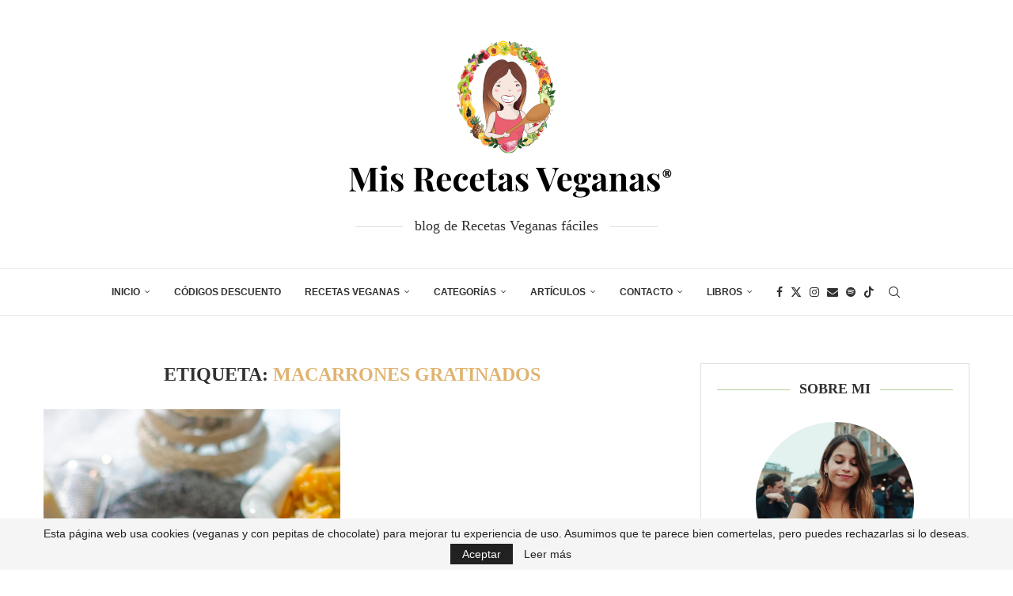

--- FILE ---
content_type: text/css
request_url: https://recetasveganas.net/wp-content/plugins/affiliate-coupons/assets/dist/css/main.css?ver=1.8.3
body_size: 2904
content:
/*!
  * Plugin:	Affiliate Coupons
  * URL:	https://affcoups.com
  * Name:	main.css
  */
.affcoups {
  box-sizing: border-box;
}
.affcoups *,
.affcoups *:before,
.affcoups *:after {
  box-sizing: border-box;
}
.affcoups a.affcoups-coupon__button {
  display: inline-block;
  margin: 0;
  padding: 0 15px 0 10px;
  background: #69f0ae;
  border: none;
  border-radius: 3px;
  box-shadow: none;
  color: #222;
  font-size: 14px;
  font-weight: 700;
  line-height: 45px;
  outline: none;
  text-align: center;
  text-decoration: none;
  text-transform: uppercase;
  transition: all 0.3s ease;
}
.affcoups a.affcoups-coupon__button:visited {
  color: #222;
}
.affcoups a.affcoups-coupon__button:hover,
.affcoups a.affcoups-coupon__button:focus,
.affcoups a.affcoups-coupon__button:active {
  background-color: #52eea1;
  border: none;
  box-shadow: none;
  color: #222;
  outline: none;
  text-decoration: none;
}
.affcoups a.affcoups-coupon__button .affcoups-coupon__button-icon {
  margin-right: 7px;
  vertical-align: -2%;
}
.affcoups a.affcoups-coupon__button .affcoups-coupon__button-text {
  display: inline-block;
}
.affcoups .affcoups-clipboard {
  position: relative;
  display: block;
  margin: 10px;
  padding: 0 10px;
  background: #ffecb3;
  border: 2px dashed #bbb;
  border-radius: 3px;
  color: #222;
  cursor: pointer;
}
.affcoups .affcoups-clipboard--icon {
  padding-left: 32px;
}
.affcoups .affcoups-clipboard__text {
  display: block;
  font-size: 16px;
  font-weight: bold;
  line-height: 25px;
  text-align: center;
}
.affcoups .affcoups-clipboard__icon {
  position: absolute;
  top: 50%;
  left: 10px;
  display: block;
  height: 16px;
  width: 16px;
  margin-top: -8px;
  background-repeat: no-repeat;
  background-size: 16px 16px;
  background-position: center;
  content: "";
  vertical-align: -8%;
}
.affcoups .affcoups-clipboard__icon--cut {
  background-image: url('../../img/clipboard/icon-cut.svg');
}
.affcoups .affcoups-clipboard__icon--cut-white {
  background-image: url('../../img/clipboard/icon-cut-white.svg');
}
.affcoups .affcoups-clipboard__icon--copy {
  background-image: url('../../img/clipboard/icon-copy.svg');
}
.affcoups .affcoups-clipboard__icon--copy-white {
  background-image: url('../../img/clipboard/icon-copy-white.svg');
}
.affcoups .affcoups-clipboard__icon--paste {
  background-image: url('../../img/clipboard/icon-paste.svg');
}
.affcoups .affcoups-clipboard__icon--paste-white {
  background-image: url('../../img/clipboard/icon-paste-white.svg');
}
.affcoups span[class^="affcoups-icon-"] {
  display: inline-block;
  height: 16px;
  width: 16px;
  background-repeat: no-repeat;
  background-size: 16px 16px;
  background-position: center;
  vertical-align: -8%;
}
.affcoups .affcoups-icon {
  display: inline-block;
  height: 16px;
  width: 16px;
  background-repeat: no-repeat;
  background-size: 16px 16px;
  background-position: center;
  vertical-align: -8%;
  background-image: url('../../img/icon-affcoups.png');
}
.affcoups .affcoups-icon-hand-right {
  background-image: url('../../img/button/icon-hand-o-right.svg');
}
.affcoups .affcoups-icon-hand-right-white {
  background-image: url('../../img/button/icon-hand-o-right-white.svg');
}
.affcoups .affcoups-icon-gavel {
  background-image: url('../../img/button/icon-gavel.svg');
}
.affcoups .affcoups-icon-gavel-white {
  background-image: url('../../img/button/icon-gavel-white.svg');
}
.affcoups .affcoups-icon-cart {
  background-image: url('../../img/button/icon-shopping-cart.svg');
}
.affcoups .affcoups-icon-cart-white {
  background-image: url('../../img/button/icon-shopping-cart-white.svg');
}
.affcoups .affcoups-icon-thumbs-up {
  background-image: url('../../img/button/icon-thumbs-up.svg');
}
.affcoups .affcoups-icon-thumbs-up-white {
  background-image: url('../../img/button/icon-thumbs-up-white.svg');
}
.affcoups .affcoups-coupon {
  position: relative;
  border-radius: 3px;
}
.affcoups .affcoups-coupon__header {
  position: relative;
}
.affcoups a.affcoups-coupon__thumbnail {
  border: none;
  box-shadow: none;
  outline: none;
}
.affcoups img.affcoups-coupon__image {
  display: block;
  max-width: 100%;
  height: auto;
  margin: 0;
  padding: 0;
  border-radius: 3px;
}
.affcoups .affcoups-coupon__title {
  display: block;
  color: rgba(0, 0, 0, 0.87);
  font-weight: bold;
}
.affcoups .affcoups-coupon__content {
  color: rgba(0, 0, 0, 0.87);
}
.affcoups .affcoups-coupon__discount {
  padding: 0.5em 0.8em 0.4em;
  border-top-right-radius: 3px;
  border-bottom-right-radius: 3px;
  background: #69f0ae;
  box-shadow: 0 0 1px 1px rgba(20, 23, 28, 0.1), 0 3px 1px 0 rgba(20, 23, 28, 0.1);
  color: #222;
  font-size: 16px;
  line-height: 1;
}
.affcoups .affcoups-coupon__valid-dates {
  color: rgba(0, 0, 0, 0.54);
  font-weight: bold;
  font-style: italic;
}
.affcoups .affcoups-coupon__types span {
  color: rgba(0, 0, 0, 0.54);
}
.affcoups .affcoups-toggle-desc {
  margin-left: 3px;
}
.affcoups .affcoups-coupon__social-share {
  text-align: center;
}
.affcoups .affcoups-coupon__expiry-counter {
  color: rgba(0, 0, 0, 0.54);
  font-weight: bold;
  font-style: italic;
  text-decoration: none;
}
.affcoups .affcoups-coupon__expired_msg {
  color: maroon;
  font-weight: bold;
  font-style: italic;
  text-align: center;
  text-decoration: none;
}
.affcoups .affcoups-coupon__original_price {
  text-align: center;
  color: maroon;
  text-decoration: line-through;
}
.affcoups .affcoups-coupon__discounted_price {
  text-align: center;
  color: green;
  text-decoration: none;
  font-size: 1.4em;
}
.affcoups .affcoups-coupon__cost-compare {
  text-align: center;
  color: rgba(0, 0, 0, 0.54);
  font-weight: bold;
  font-style: italic;
}
.affcoups .affcoups-vendor__logo_list {
  position: absolute;
  height: 40px;
  z-index: 20;
  margin-left: 5%;
}
.affcoups .affcoups-vendor__logo_grid {
  position: absolute;
  height: 40px;
  z-index: 20;
  margin-left: 75%;
  margin-top: 50%;
}
.affcoups .affcoups-vendor__logo_standard {
  position: absolute;
  height: 40px;
  z-index: 20;
  margin-left: 75%;
  margin-top: 50%;
}
.affcoups .affcoups-standard .affcoups-coupon {
  max-width: 400px;
  margin: 0 auto 30px auto;
  padding-bottom: 65px;
}
@media (min-width: 769px) {
  .affcoups .affcoups-standard .affcoups-coupon--float-left {
    float: left;
    margin: 0 30px 30px 0;
  }
  .affcoups .affcoups-standard .affcoups-coupon--float-right {
    float: right;
    margin: 0 0 30px 30px;
  }
}
.affcoups .affcoups-standard .affcoups-coupon__thumbnail {
  display: block;
  margin: 0;
  padding: 0;
  font-size: 0;
  vertical-align: top;
}
.affcoups .affcoups-standard img.affcoups-coupon__image {
  border-bottom-right-radius: 0;
  border-bottom-left-radius: 0;
}
.affcoups .affcoups-standard .affcoups-coupon__discount {
  position: absolute;
  top: 20px;
  left: 0;
}
.affcoups .affcoups-standard .affcoups-coupon__content {
  padding: 20px;
  font-size: 15px;
  line-height: 1.6;
}
.affcoups .affcoups-standard .affcoups-coupon__title {
  margin: 0;
  padding: 0;
  font-size: 20px;
  line-height: 26px;
}
.affcoups .affcoups-standard .affcoups-coupon__types {
  margin-top: -5px;
  margin-bottom: 5px;
}
.affcoups .affcoups-standard .affcoups-coupon__types span {
  font-size: 14px;
  font-weight: bold;
}
.affcoups .affcoups-standard .affcoups-coupon__types span + span {
  margin-left: 10px;
}
.affcoups .affcoups-standard .affcoups-coupon__description {
  margin: 10px 0 0;
  font-size: 16px;
}
.affcoups .affcoups-standard .affcoups-coupon__description > *:first-child {
  margin-top: 0;
}
.affcoups .affcoups-standard .affcoups-coupon__description > *:last-child {
  margin-bottom: 0;
}
.affcoups .affcoups-standard .affcoups-coupon__code {
  margin-top: 15px;
}
.affcoups .affcoups-standard .affcoups-coupon__valid-dates {
  display: block;
  margin: 5px 0 0;
  font-size: 13px;
  text-align: center;
}
.affcoups .affcoups-standard .affcoups-coupon__expiry-counter {
  display: block;
  margin: 5px 0 0;
  font-size: 13px;
  text-align: center;
}
.affcoups .affcoups-standard .affcoups-coupon__footer {
  position: absolute;
  bottom: 20px;
  left: 20px;
  right: 20px;
}
.affcoups .affcoups-standard a.affcoups-coupon__button {
  display: block;
  width: 100%;
}
.affcoups .affcoups-coupons-grid {
  display: flex;
  flex-flow: row wrap;
  justify-content: start;
  margin: 0 -2%;
}
.affcoups .affcoups-coupons-grid__item {
  width: 100%;
  margin: 0 2%;
}
@media (min-width: 481px) {
  .affcoups .affcoups-coupons-grid__item {
    display: flex;
  }
  .affcoups .affcoups-coupons-grid__item > * {
    max-width: 100%;
  }
}
.affcoups .affcoups-coupons-grid__item .affcoups-coupon__description {
  margin: 8px 0 0;
  font-size: 15px;
}
.affcoups .affcoups-coupons-grid__item .affcoups-coupon__description > *:first-child {
  margin-top: 0;
}
.affcoups .affcoups-coupons-grid__item .affcoups-coupon__description > *:last-child {
  margin-bottom: 0;
}
.affcoups .affcoups-coupons-grid__item .affcoups-coupon__description-excerpt {
  display: block;
}
.affcoups .affcoups-coupons-grid__item .affcoups-coupon__description-full {
  display: none;
}
.affcoups .affcoups-coupons-grid__item .affcoups-coupon__description--full .affcoups-coupon__description-excerpt {
  display: none;
}
.affcoups .affcoups-coupons-grid__item .affcoups-coupon__description--full .affcoups-coupon__description-full {
  display: block;
}
@media (min-width: 481px) {
  .affcoups .affcoups-coupons-grid--col-2 .affcoups-coupons-grid__item {
    width: 46%;
  }
  .affcoups .affcoups-coupons-grid--col-3 .affcoups-coupons-grid__item {
    width: 29.33333333%;
  }
  .affcoups .affcoups-coupons-grid--col-4 .affcoups-coupons-grid__item {
    width: 21%;
  }
  .affcoups .affcoups-coupons-grid--col-5 .affcoups-coupons-grid__item {
    width: 16%;
  }
  .affcoups .affcoups-coupons-grid--col-6 .affcoups-coupons-grid__item {
    width: 12.66666667%;
  }
  .affcoups .affcoups-coupons-grid--col-7 .affcoups-coupons-grid__item {
    width: 10.28571429%;
  }
  .affcoups .affcoups-coupons-grid--col-8 .affcoups-coupons-grid__item {
    width: 8.5%;
  }
  .affcoups .affcoups-coupons-grid--col-9 .affcoups-coupons-grid__item {
    width: 7.11111111%;
  }
  .affcoups .affcoups-coupons-grid--col-10 .affcoups-coupons-grid__item {
    width: 6%;
  }
}
@media (min-width: 769px) and (max-width: 1024px) {
  .affcoups .affcoups-coupons-grid--col-7 .affcoups-coupons-grid__item,
  .affcoups .affcoups-coupons-grid--col-9 .affcoups-coupons-grid__item {
    width: 29.33333333%;
  }
}
@media (min-width: 769px) and (max-width: 1024px) {
  .affcoups .affcoups-coupons-grid--col-8 .affcoups-coupons-grid__item {
    width: 21%;
  }
}
@media (min-width: 769px) and (max-width: 1024px) {
  .affcoups .affcoups-coupons-grid--col-10 .affcoups-coupons-grid__item {
    width: 16%;
  }
}
@media (min-width: 481px) and (max-width: 768px) {
  .affcoups .affcoups-coupons-grid--col-3 .affcoups-coupons-grid__item,
  .affcoups .affcoups-coupons-grid--col-4 .affcoups-coupons-grid__item,
  .affcoups .affcoups-coupons-grid--col-5 .affcoups-coupons-grid__item,
  .affcoups .affcoups-coupons-grid--col-6 .affcoups-coupons-grid__item,
  .affcoups .affcoups-coupons-grid--col-7 .affcoups-coupons-grid__item,
  .affcoups .affcoups-coupons-grid--col-8 .affcoups-coupons-grid__item,
  .affcoups .affcoups-coupons-grid--col-9 .affcoups-coupons-grid__item,
  .affcoups .affcoups-coupons-grid--col-10 .affcoups-coupons-grid__item {
    width: 46%;
  }
}
.affcoups .affcoups-coupons-grid .affcoups-coupon {
  max-width: 400px;
  margin: 0 auto 30px auto;
  padding-bottom: 65px;
}
@media (min-width: 769px) {
  .affcoups .affcoups-coupons-grid .affcoups-coupon--float-left {
    float: left;
    margin: 0 30px 30px 0;
  }
  .affcoups .affcoups-coupons-grid .affcoups-coupon--float-right {
    float: right;
    margin: 0 0 30px 30px;
  }
}
.affcoups .affcoups-coupons-grid .affcoups-coupon__thumbnail {
  display: block;
  margin: 0;
  padding: 0;
  font-size: 0;
  vertical-align: top;
}
.affcoups .affcoups-coupons-grid img.affcoups-coupon__image {
  border-bottom-right-radius: 0;
  border-bottom-left-radius: 0;
}
.affcoups .affcoups-coupons-grid .affcoups-coupon__discount {
  position: absolute;
  top: 20px;
  left: 0;
}
.affcoups .affcoups-coupons-grid .affcoups-coupon__content {
  padding: 20px;
  font-size: 15px;
  line-height: 1.6;
}
.affcoups .affcoups-coupons-grid .affcoups-coupon__title {
  margin: 0;
  padding: 0;
  font-size: 20px;
  line-height: 26px;
}
.affcoups .affcoups-coupons-grid .affcoups-coupon__types {
  margin-top: -5px;
  margin-bottom: 5px;
}
.affcoups .affcoups-coupons-grid .affcoups-coupon__types span {
  font-size: 14px;
  font-weight: bold;
}
.affcoups .affcoups-coupons-grid .affcoups-coupon__types span + span {
  margin-left: 10px;
}
.affcoups .affcoups-coupons-grid .affcoups-coupon__description {
  margin: 10px 0 0;
  font-size: 16px;
}
.affcoups .affcoups-coupons-grid .affcoups-coupon__description > *:first-child {
  margin-top: 0;
}
.affcoups .affcoups-coupons-grid .affcoups-coupon__description > *:last-child {
  margin-bottom: 0;
}
.affcoups .affcoups-coupons-grid .affcoups-coupon__code {
  margin-top: 15px;
}
.affcoups .affcoups-coupons-grid .affcoups-coupon__valid-dates {
  display: block;
  margin: 5px 0 0;
  font-size: 13px;
  text-align: center;
}
.affcoups .affcoups-coupons-grid .affcoups-coupon__expiry-counter {
  display: block;
  margin: 5px 0 0;
  font-size: 13px;
  text-align: center;
}
.affcoups .affcoups-coupons-grid .affcoups-coupon__footer {
  position: absolute;
  bottom: 20px;
  left: 20px;
  right: 20px;
}
.affcoups .affcoups-coupons-grid a.affcoups-coupon__button {
  display: block;
  width: 100%;
}
.affcoups .affcoups-coupons-list .affcoups-coupon {
  zoom: 1;
  margin: 0 0 30px;
  padding: 15px;
}
.affcoups .affcoups-coupons-list .affcoups-coupon:before,
.affcoups .affcoups-coupons-list .affcoups-coupon:after {
  content: " ";
  /* 1 */
  display: table;
  /* 2 */
}
.affcoups .affcoups-coupons-list .affcoups-coupon:after {
  clear: both;
}
@media (min-width: 481px) {
  .affcoups .affcoups-coupons-list .affcoups-coupon--code .affcoups-coupon__header,
  .affcoups .affcoups-coupons-list .affcoups-coupon--code .affcoups-coupon__content {
    margin-top: 2%;
  }
  .affcoups .affcoups-coupons-list .affcoups-coupon--code .affcoups-coupon__footer {
    margin-top: 0;
  }
}
.affcoups .affcoups-coupons-list .affcoups-coupon__discount {
  position: absolute;
  top: 30px;
  left: 0;
  z-index: 10;
  font-size: 14px;
}
@media (min-width: 481px) {
  .affcoups .affcoups-coupons-list .affcoups-coupon__header {
    float: left;
    width: 20%;
  }
}
.affcoups .affcoups-coupons-list .affcoups-coupon__thumbnail {
  display: block;
  margin: 0;
  padding: 0;
  font-size: 0;
  vertical-align: top;
}
.affcoups .affcoups-coupons-list .affcoups-coupon__types {
  text-align: left;
}
.affcoups .affcoups-coupons-list .affcoups-coupon__types span {
  font-size: 13px;
  font-weight: bold;
}
.affcoups .affcoups-coupons-list .affcoups-coupon__types span + span {
  margin-left: 10px;
}
.affcoups .affcoups-coupons-list .affcoups-coupon__content {
  margin-top: 15px;
  padding: 0;
}
@media (min-width: 481px) {
  .affcoups .affcoups-coupons-list .affcoups-coupon__content {
    float: left;
    margin-top: 0;
    padding: 0 15px;
    width: 50%;
  }
}
.affcoups .affcoups-coupons-list .affcoups-coupon__title {
  margin: 2px 0 0 0;
  padding: 0;
  font-size: 18px;
  line-height: 20px;
}
.affcoups .affcoups-coupons-list .affcoups-coupon__description {
  margin: 8px 0 0;
  font-size: 15px;
}
.affcoups .affcoups-coupons-list .affcoups-coupon__description > *:first-child {
  margin-top: 0;
}
.affcoups .affcoups-coupons-list .affcoups-coupon__description > *:last-child {
  margin-bottom: 0;
}
.affcoups .affcoups-coupons-list .affcoups-coupon__description-excerpt {
  display: block;
}
.affcoups .affcoups-coupons-list .affcoups-coupon__description-full {
  display: none;
}
.affcoups .affcoups-coupons-list .affcoups-coupon__description--full .affcoups-coupon__description-excerpt {
  display: none;
}
.affcoups .affcoups-coupons-list .affcoups-coupon__description--full .affcoups-coupon__description-full {
  display: block;
}
.affcoups .affcoups-coupons-list .affcoups-coupon__footer {
  margin-top: 15px;
}
@media (min-width: 481px) {
  .affcoups .affcoups-coupons-list .affcoups-coupon__footer {
    float: left;
    margin-top: 1%;
    width: 30%;
  }
}
.affcoups .affcoups-coupons-list .affcoups-coupon__button {
  display: block;
  width: 100%;
}
.affcoups .affcoups-coupons-list .affcoups-coupon__valid-dates {
  display: block;
  margin: 5px 0 0;
  font-size: 13px;
  text-align: center;
}
.affcoups .affcoups-coupons-list .affcoups-coupon__expiry-counter {
  display: block;
  margin: 5px 0 0;
  font-size: 13px;
  text-align: center;
}
.affcoups .affcoups-widget .affcoups-coupon {
  max-width: 400px;
  margin: 0 auto 30px auto;
  padding-bottom: 65px;
}
@media (min-width: 769px) {
  .affcoups .affcoups-widget .affcoups-coupon--float-left {
    float: left;
    margin: 0 30px 30px 0;
  }
  .affcoups .affcoups-widget .affcoups-coupon--float-right {
    float: right;
    margin: 0 0 30px 30px;
  }
}
.affcoups .affcoups-widget .affcoups-coupon__thumbnail {
  display: block;
  margin: 0;
  padding: 0;
  font-size: 0;
  vertical-align: top;
}
.affcoups .affcoups-widget img.affcoups-coupon__image {
  border-bottom-right-radius: 0;
  border-bottom-left-radius: 0;
}
.affcoups .affcoups-widget .affcoups-coupon__discount {
  position: absolute;
  top: 20px;
  left: 0;
}
.affcoups .affcoups-widget .affcoups-coupon__content {
  padding: 20px;
  font-size: 15px;
  line-height: 1.6;
}
.affcoups .affcoups-widget .affcoups-coupon__title {
  margin: 0;
  padding: 0;
  font-size: 20px;
  line-height: 26px;
}
.affcoups .affcoups-widget .affcoups-coupon__types {
  margin-top: -5px;
  margin-bottom: 5px;
}
.affcoups .affcoups-widget .affcoups-coupon__types span {
  font-size: 14px;
  font-weight: bold;
}
.affcoups .affcoups-widget .affcoups-coupon__types span + span {
  margin-left: 10px;
}
.affcoups .affcoups-widget .affcoups-coupon__description {
  margin: 10px 0 0;
  font-size: 16px;
}
.affcoups .affcoups-widget .affcoups-coupon__description > *:first-child {
  margin-top: 0;
}
.affcoups .affcoups-widget .affcoups-coupon__description > *:last-child {
  margin-bottom: 0;
}
.affcoups .affcoups-widget .affcoups-coupon__code {
  margin-top: 15px;
}
.affcoups .affcoups-widget .affcoups-coupon__valid-dates {
  display: block;
  margin: 5px 0 0;
  font-size: 13px;
  text-align: center;
}
.affcoups .affcoups-widget .affcoups-coupon__expiry-counter {
  display: block;
  margin: 5px 0 0;
  font-size: 13px;
  text-align: center;
}
.affcoups .affcoups-widget .affcoups-coupon__footer {
  position: absolute;
  bottom: 20px;
  left: 20px;
  right: 20px;
}
.affcoups .affcoups-widget a.affcoups-coupon__button {
  display: block;
  width: 100%;
}
.affcoups .affcoups-standard .affcoups-coupon,
.affcoups .affcoups-coupons-grid .affcoups-coupon,
.affcoups .affcoups-widget .affcoups-coupon {
  background: #fff;
  border: none;
  box-shadow: 0px 1px 3px 0px rgba(0, 0, 0, 0.2), 0px 1px 1px 0px rgba(0, 0, 0, 0.14), 0px 2px 1px -1px rgba(0, 0, 0, 0.12);
}
.affcoups .affcoups-coupons-list .affcoups-coupon {
  background-color: #fff;
  box-shadow: 0px 1px 3px 0px rgba(0, 0, 0, 0.2), 0px 1px 1px 0px rgba(0, 0, 0, 0.14), 0px 2px 1px -1px rgba(0, 0, 0, 0.12);
}
p.affcoups-credits {
  font-size: 0.8em;
  font-style: italic;
}

